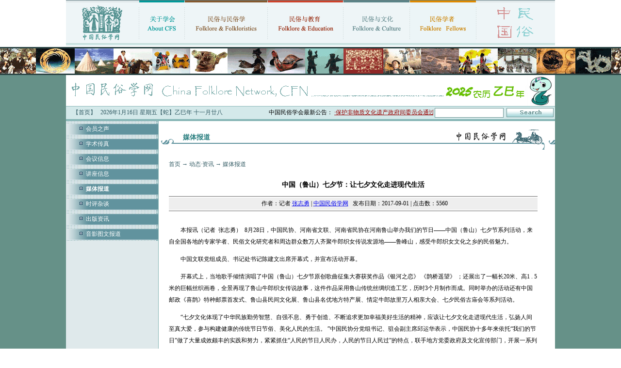

--- FILE ---
content_type: text/html
request_url: https://chinesefolklore.org.cn/web/index.php?NewsID=16099
body_size: 7466
content:
<!DOCTYPE html PUBLIC "-//W3C//DTD XHTML 1.0 Transitional//EN" "http://www.w3.org/TR/xhtml1/DTD/xhtml1-transitional.dtd">
<html xmlns="http://www.w3.org/1999/xhtml">
<head>
<meta http-equiv="Content-Type" content="text/html; charset=gb2312" />
<title>中国（鲁山）七夕节：让七夕文化走进现代生活 · 中国民俗学网-中国民俗学会 · 主办 ·</title>
<link href="/css/style.css" rel="stylesheet" type="text/css" />
<link href="/style.css" rel="stylesheet" type="text/css">
</head>

<body>
<table width="1008" border="0" align="center" cellpadding="0" cellspacing="0">
  <tr>
    <td><table width="100%" border="0" cellspacing="0" cellpadding="0">
      <tr>
        <td><a href="/" title="首页"><img src="/images/new/index_03.gif" width="150" height="89" border="0" /></a></td>
        <td><img src="/images/new/index_04.gif" width="1" height="89" /></td>
        <td><a href="/web/index.php?ChannelID=1" title="关于学会"><img src="/images/new/index_05.gif" width="93" height="89" border="0" /></a></td>
        <td><img src="/images/new/index_04.gif" width="1" height="89" /></td>
        <td><a href="/web/index.php?ChannelID=93" title="民俗与民俗学"><img src="/images/new/index_07.gif" width="170" height="89" border="0" /></a></td>
        <td><img src="/images/new/index_04.gif" width="1" height="89" /></td>
        <td><a href="/web/index.php?ChannelID=57" title="民俗与教育"><img src="/images/new/index_09.gif" width="155" height="89" border="0" /></a></td>
        <td><img src="/images/new/index_04.gif" width="1" height="89" /></td>
        <td><a href="/web/index.php?ChannelID=20" title="民俗与文化"><img src="/images/new/index_11.gif" width="136" height="89" border="0" /></a></td>
        <td><img src="/images/new/index_04.gif" width="1" height="89" /></td>
        <td><a href="/web/index.php?ChannelID=157" title="民俗学者"><img src="/images/new/index_13.gif" width="136" height="89" border="0" /></a></td>
        <td><img src="/images/new/index_04.gif" width="1" height="89" /></td>
        <td><img src="/images/new/index_15.gif" width="162" height="89" /></td>
      </tr>
    </table></td>
  </tr>
  <tr>
    <td height="5" background="/images/new/index_17.gif"></td>
  </tr>
  <tr>
    <td height="3"></td>
  </tr>
</table>
<table width="100%" border="0" cellspacing="0" cellpadding="0">
  <tr>
    <td bgcolor="#669188"><table width="100%" border="0" align="center" cellpadding="0" cellspacing="0">
      <tr>
        <td><div style="border-top:3px #2A4343 solid; border-bottom:3px #2A4343 solid; background:url(/images/new/top_tu.jpg);height:52px;"></div></td>
      </tr>
      <tr>
        <td align="center"><img src='/images/new/index_2025.gif'></td>
      </tr>
    </table>
    <table width="1008" border="0" align="center" cellpadding="0" cellspacing="0" bgcolor="#FFFFFF">
        <tr>
          <td bgcolor="#84b4b4" height="1"></td>
        </tr>
        <tr>
          <td bgcolor="#d4e9ea"><table width="100%" border="0" cellspacing="0" cellpadding="0">
              <tr>
                <td><table width="100%" border="0" cellspacing="0" cellpadding="0">
                    <tr>
                      <td align="center">&nbsp;&nbsp;&nbsp;&nbsp;<a href="/" class="text">【首页】</a></td>
                      <td align="center" class="text"><script src="/js/date.js"></script></td>
                      <td align="right"><marquee scrollAmount=4 width=400 onmouseover=stop() onmouseout=start()>中国民俗学会最新公告： <a href="/web/index.php?NewsID=23002" target="_blank"><span class="b"><font color="#990000">·保护非物质文化遗产政府间委员会通过中国民俗学会咨询地位复核</font></span></a> &nbsp; <a href="/web/index.php?NewsID=22436" target="_blank"><span class="b"><font color="#990000">·文旅融合背景下乡村振兴与物质民俗研究学术工作坊招生启事</font></span></a> &nbsp; <a href="/web/index.php?NewsID=22415" target="_blank"><span class="b"><font color="#990000">·中国民俗学会2025年年会征文启事</font></span></a> &nbsp; </marquee></td>
                    </tr>
                </table></td>
                <td width="250">
        <form method="get" action="/web/index.php">
        <table width="100%" border="0" cellspacing="0" cellpadding="3">
          <tr>
            <td align="right"><input name="NewsKeyword" type="text" class="input" size="16" /></td>
            <td><input type="image" src="/images/new/index_31.gif" width="97" height="19" name="Search" /><input type="hidden" name="IndexSearch" value="chinesefolklore.org.cn"></td>
          </tr>
        </table>
        </form>
                </td>
              </tr>
          </table></td>
        </tr>
        <tr>
          <td bgcolor="#84b4b4" height="4"></td>
        </tr>
      </table>
      <table width="1008" border="0" align="center" cellpadding="0" cellspacing="0" bgcolor="#FFFFFF">
        <tr>
          <td width="190" valign="top" bgcolor="#dfe9eb" class="fen">
            <table width="100%" border="0" cellspacing="0" cellpadding="0">
              
                          <tr>
                            <td height="3" background="../images/dot_bg.jpg"></td>
                          </tr>
                          <tr>
                            <td height="3" background="../images/dot_bg.jpg"></td>
                          </tr>
                          <tr>
                            <td height="22" background="../images/jb_bg.jpg">　　<img src="../images/dot3.gif" width="14" height="9"> <a href="/web/index.php?ChannelID=199" target="_parent" class="bai">会员之声</a></td>
                          </tr>
                          <tr>
                            <td height="3" background="../images/dot_bg.jpg"></td>
                          </tr>
                          <tr>
                            <td height="3" background="../images/dot_bg.jpg"></td>
                          </tr>
                          <tr>
                            <td height="3" background="../images/dot_bg.jpg"></td>
                          </tr>
                          <tr>
                            <td height="22" background="../images/jb_bg.jpg">　　<img src="../images/dot3.gif" width="14" height="9"> <a href="/web/index.php?ChannelID=173" target="_parent" class="bai">学术传真</a></td>
                          </tr>
                          <tr>
                            <td height="3" background="../images/dot_bg.jpg"></td>
                          </tr>
                          <tr>
                            <td height="3" background="../images/dot_bg.jpg"></td>
                          </tr>
                          <tr>
                            <td height="3" background="../images/dot_bg.jpg"></td>
                          </tr>
                          <tr>
                            <td height="22" background="../images/jb_bg.jpg">　　<img src="../images/dot3.gif" width="14" height="9"> <a href="/web/index.php?ChannelID=140" target="_parent" class="bai">会议信息</a></td>
                          </tr>
                          <tr>
                            <td height="3" background="../images/dot_bg.jpg"></td>
                          </tr>
                          <tr>
                            <td height="3" background="../images/dot_bg.jpg"></td>
                          </tr>
                          <tr>
                            <td height="3" background="../images/dot_bg.jpg"></td>
                          </tr>
                          <tr>
                            <td height="22" background="../images/jb_bg.jpg">　　<img src="../images/dot3.gif" width="14" height="9"> <a href="/web/index.php?ChannelID=149" target="_parent" class="bai">讲座信息</a></td>
                          </tr>
                          <tr>
                            <td height="3" background="../images/dot_bg.jpg"></td>
                          </tr>
                          <tr>
                            <td height="3" background="../images/dot_bg.jpg"></td>
                          </tr>
                          <tr>
                            <td height="3" background="../images/dot_bg.jpg"></td>
                          </tr>
                          <tr>
                            <td height="22" background="../images/jb_bg.jpg">　　<img src="../images/dot3.gif" width="14" height="9"> <a href="/web/index.php?ChannelID=141" target="_parent" class="bai"><b>媒体报道</b></a></td>
                          </tr>
                          <tr>
                            <td height="3" background="../images/dot_bg.jpg"></td>
                          </tr>
                          <tr>
                            <td height="3" background="../images/dot_bg.jpg"></td>
                          </tr>
                          <tr>
                            <td height="3" background="../images/dot_bg.jpg"></td>
                          </tr>
                          <tr>
                            <td height="22" background="../images/jb_bg.jpg">　　<img src="../images/dot3.gif" width="14" height="9"> <a href="/web/index.php?ChannelID=225" target="_parent" class="bai">时评杂谈</a></td>
                          </tr>
                          <tr>
                            <td height="3" background="../images/dot_bg.jpg"></td>
                          </tr>
                          <tr>
                            <td height="3" background="../images/dot_bg.jpg"></td>
                          </tr>
                          <tr>
                            <td height="3" background="../images/dot_bg.jpg"></td>
                          </tr>
                          <tr>
                            <td height="22" background="../images/jb_bg.jpg">　　<img src="../images/dot3.gif" width="14" height="9"> <a href="/web/index.php?ChannelID=139" target="_parent" class="bai">出版资讯</a></td>
                          </tr>
                          <tr>
                            <td height="3" background="../images/dot_bg.jpg"></td>
                          </tr>
                          <tr>
                            <td height="3" background="../images/dot_bg.jpg"></td>
                          </tr>
                          <tr>
                            <td height="3" background="../images/dot_bg.jpg"></td>
                          </tr>
                          <tr>
                            <td height="22" background="../images/jb_bg.jpg">　　<img src="../images/dot3.gif" width="14" height="9"> <a href="/web/index.php?ChannelID=162" target="_parent" class="bai">音影图文报道</a></td>
                          </tr>
                          <tr>
                            <td height="3" background="../images/dot_bg.jpg"></td>
                          </tr>
            </table>
          </td>
          <td valign="top">
            <table width="100%" border="0" cellspacing="0" cellpadding="0">
              <tr>
                <td><h1>媒体报道</h1></td>
              </tr>
              <tr>
                <td height="800" valign="top">
                  <table width="95%" border="0" align="center" cellpadding="0" cellspacing="0">
                    <tr>
                      <td valign="top">
                        
            <p class='text'><a href='../cn/' class='text'>首页</a>  → <a href='../web/index.php?ChannelID=8' class='text'>动态·资讯</a>  → <a href='../web/index.php?ChannelID=141' class='text'>媒体报道</a></p>
            <table width=98% border=0 cellspacing=0 cellpadding=0>
              <tr>
                <td height='45' align='center' class='news_title'>中国（鲁山）七夕节：让七夕文化走进现代生活</td>
              </tr>
              
              <tr>
                <td bgcolor=#666666 height=1></td>
              </tr>
              <tr>
                <td height=2 align=center></td>
              </tr>
              <tr>
                <td height='25' align='center' bgcolor='#EEEEEE' class='news_info'> &nbsp;&nbsp;作者：记者 <a href='../web/index.php?Author=%D5%C5%D6%BE%D3%C2'>张志勇</a>   | <a href='https://www.chinesefolklore.org.cn' target='_blank'>中国民俗学网</a> &nbsp;&nbsp;发布日期：2017-09-01 | 点击数：5560</td>
              </tr>
              <tr>
                <td height=2 align=center></td>
              </tr>
              <tr>
                <td bgcolor=#666666 height=1></td>
              </tr>
            </table>
            <table width=98% border=0 cellspacing=0 cellpadding=0 class=text-12>
              <tr>
                <td>&nbsp;</td>
              </tr>
              <tr>
                <td valign=top id='Zoom' class='news_info'>
                  
                  <p>　　本报讯（记者&nbsp; 张志勇）&nbsp; 8月28日，中国民协、河南省文联、河南省民协在河南鲁山举办我们的节日&mdash;&mdash;中国（鲁山）七夕节系列活动，来自全国各地的专家学者、民俗文化研究者和周边群众数万人齐聚牛郎织女传说发源地&mdash;&mdash;鲁峰山，感受牛郎织女文化之乡的民俗魅力。</p>
<p>　　中国文联党组成员、书记处书记陈建文出席开幕式，并宣布活动开幕。</p>
<p>　　开幕式上，当地歌手倾情演唱了中国（鲁山）七夕节原创歌曲征集大赛获奖作品《银河之恋》 《鹊桥遥望》 ；还展出了一幅长20米、高1 . 5米的巨幅丝织画卷，全景再现了鲁山牛郎织女传说故事，这件作品采用鲁山传统丝绸织造工艺，历时3个月制作而成。同时举办的活动还有中国邮政《喜鹊》特种邮票首发式、鲁山县民间文化展、鲁山县名优地方特产展、情定牛郎故里万人相亲大会、七夕民俗古庙会等系列活动。</p>
<p>　　&ldquo;七夕文化体现了中华民族勤劳智慧、自强不息、勇于创造、不断追求更加幸福美好生活的精神，应该让七夕文化走进现代生活，弘扬人间至真大爱，参与构建健康的传统节日节俗、美化人民的生活。 &rdquo;中国民协分党组书记、驻会副主席邱运华表示，中国民协十多年来依托&ldquo;我们的节日&rdquo;做了大量成效颇丰的实践和努力，紧紧抓住&ldquo;人民的节日人民办，人民的节日人民过&rdquo;的特点，联手地方党委政府及文化宣传部门，开展一系列具有时代风貌的节庆文化活动。</p>
<p>　　活动期间，还举办了&ldquo;七夕民俗与现代生活大讲堂&rdquo;&ldquo;七夕文化研讨会&rdquo; ，并举行了中国节日文化研究中心成立仪式，北京师范大学教授萧放被聘为该中心主任。据了解，该中心以研究中国各民族传统节日文化及相关民俗文化为主，配合中国民协组织开展的节日文化活动，将节日文化和民俗活态文化遗产结合起来，宣传展示中国节日文化传承、保护和文化内涵发掘工作成果。</p>
<p>　　萧放、高有鹏、王娟、邹明华等学者在研讨中表示，七夕节俗和牛郎织女传说体现了老百姓对聪明智慧、幸福生活和人间真爱的追求，是一个具有正能量的传统节日，对七夕等传统节日的传承，要基于历史文化逻辑的延续，根据当代社会的环境和需要进行创新。大家认为，传统节日是人们日常生活的重要组成部分，是活态的，会随着文化的交流和生活的发展而改变，一旦人们的需求发生了变化，传统节日也会随之改变，这也是节日的生命力之所在。</p>
<p>&nbsp;</p>
                  
                  <p align='right'>&nbsp;&nbsp;文章来源：中国艺术报 2017-08-30<br>【本文责编：CFNEditor】</p>
                </td>
              </tr>
              <tr><td align='right'><div class="bdsharebuttonbox"><a href="#" class="bds_more" data-cmd="more"></a><a href="#" class="bds_weixin" data-cmd="weixin" title="分享到微信"></a><a href="#" class="bds_tsina" data-cmd="tsina" title="分享到新浪微博"></a><a href="#" class="bds_qzone" data-cmd="qzone" title="分享到QQ空间"></a><a href="#" class="bds_tqq" data-cmd="tqq" title="分享到腾讯微博"></a><a href="#" class="bds_renren" data-cmd="renren" title="分享到人人网"></a><a href="#" class="bds_mail" data-cmd="mail" title="分享到邮件分享"></a><a href="#" class="bds_print" data-cmd="print" title="分享到打印"></a></div>
<script>window._bd_share_config={"common":{"bdSnsKey":{},"bdText":"","bdMini":"2","bdMiniList":false,"bdPic":"","bdStyle":"1","bdSize":"16"},"share":{}};with(document)0[(getElementsByTagName('head')[0]||body).appendChild(createElement('script')).src='/static/api/js/share.js?v=89860593.js?cdnversion='+~(-new Date()/36e5)];</script>
<!--http://bdimg.share.baidu.com--></div></td></tr>
            </table>
            <table width=98% border=0 cellspacing=0 cellpadding=0>
              <tr>
                <td bgcolor=#666666 height=1></td>
              </tr>
              <tr>
                <td height=2 align=center ></td>
              </tr>
              <tr>
                <td height=25 bgcolor=eeeeee>
                  <table width=70% align=center class=text-blue>
                    <tr><td height=30>上一条： ·<a href="/web/?NewsID=16083" class=news  title="镇江：探索非遗保护新思路
作　　者：罗戎平
访 问 量：03468
发表时间：2017-09-05">镇江：探索非遗保护新思路</a><br></td></tr>
                    <tr><td height=30>下一条： ·<a href="/web/?NewsID=16117" class=news  title="《金砖国家领导人厦门宣言》强调加强人文交流
作　　者：本报记者 黄国勇
访 问 量：02225
发表时间：2017-09-06">《金砖国家领导人厦门宣言》强调加强人文交流</a><br></td></tr>
                  </table>
                </td>
              </tr>
              <tr>
                <td height=10 bgcolor=#ffffff></td>
              </tr> </table>
            <table width=98% border=0 cellpadding=0 cellspacing=1 bgcolor=#CCCCCC>
              <tr>
                <td height=20 bgcolor=b4c4d4 class=text-blue> &nbsp;&nbsp; <b> 相关链接 </b></td>
              </tr>
              <tr>
                <td align=center valign=top bgcolor=F1F0F0><table width=100% border=0 cellpadding=5 cellspacing=0 align=center><tr height='25' align='left'><td>·<a href="/web/?NewsID=22961" class=news  title="[朱炳国 王群]六月六节俗的传承与杂糅
作　　者：朱炳国 王群
访 问 量：00584
发表时间：2025-10-18">[朱炳国 王群]六月六节俗的传承与杂糅</a></td><td>·<a href="/web/?NewsID=22922" class=news  title="[张兴宇 李有明]传统节日的新媒体传播与地方性知识再生产
作　　者：张兴宇 李有明
访 问 量：01013
发表时间：2025-10-18">[张兴宇 李有明]传统节日的新媒体传播与地方性知识再生产</a></td></tr><tr><td height='1' colspan='2'></td></tr>
<tr height='25' align='left'><td>·<a href="/web/?NewsID=22364" class=news  title="与世界共享中国“年”味儿
作　　者：记者 段丹洁 张清俐
访 问 量：04424
发表时间：2024-12-11">与世界共享中国“年”味儿</a></td><td>·<a href="/web/?NewsID=21801" class=news  title="[王霄冰]传统节日的创新发展与文化自信
作　　者：王霄冰
访 问 量：10704
发表时间：2024-03-28">[王霄冰]传统节日的创新发展与文化自信</a></td></tr><tr><td height='1' colspan='2'></td></tr>
<tr height='25' align='left'><td>·<a href="/web/?NewsID=21697" class=news  title="[郑雅婷]执子之手：从奶茶营销看新时代七夕情人节
作　　者：郑雅婷
访 问 量：02731
发表时间：2023-10-14">[郑雅婷]执子之手：从奶茶营销看新时代七夕情人节</a></td><td>·<a href="/web/?NewsID=21637" class=news  title="[杨宇]隋唐及宋元：中古时期七夕节的发展演变研究
作　　者：杨宇
访 问 量：04564
发表时间：2023-10-14">[杨宇]隋唐及宋元：中古时期七夕节的发展演变研究</a></td></tr><tr><td height='1' colspan='2'></td></tr>
<tr height='25' align='left'><td>·<a href="/web/?NewsID=21279" class=news  title="[邓清源 黄永林]要素传承与功能重构：中国传统节日重阳节的当代变迁
作　　者：邓清源 黄永林
访 问 量：11916
发表时间：2023-09-12">[邓清源 黄永林]要素传承与功能重构：中国传统节日重阳节的当代变迁</a></td><td>·<a href="/web/?NewsID=21268" class=news  title="[李楠 陈琛]论应节戏的文化内涵
作　　者：李楠 陈琛
访 问 量：06655
发表时间：2023-08-23">[李楠 陈琛]论应节戏的文化内涵</a></td></tr><tr><td height='1' colspan='2'></td></tr>
<tr height='25' align='left'><td>·<a href="/web/?NewsID=21229" class=news  title="[施爱东] 恶日端午：阴阳相争的死生故事
作　　者：施爱东
访 问 量：20610
发表时间：2023-06-22">[施爱东] 恶日端午：阴阳相争的死生故事</a></td><td>·<a href="/web/?NewsID=20723" class=news  title="[赵燕]非物质文化遗产中传统节日在政府保护下的变迁
作　　者：赵燕
访 问 量：04155
发表时间：2021-11-07">[赵燕]非物质文化遗产中传统节日在政府保护下的变迁</a></td></tr><tr><td height='1' colspan='2'></td></tr>
<tr height='25' align='left'><td>·<a href="/web/?NewsID=20571" class=news  title="[穆昭阳]从文本述说到述说文本：七夕文化传播的实践路径与演绎意义
作　　者：穆昭阳
访 问 量：02782
发表时间：2021-11-07">[穆昭阳]从文本述说到述说文本：七夕文化传播的实践路径与演绎意义</a></td><td>·<a href="/web/?NewsID=20496" class=news  title="[季中扬 王静]传统节日“公共性”的传承机制
作　　者：季中扬 王静
访 问 量：03952
发表时间：2021-11-06">[季中扬 王静]传统节日“公共性”的传承机制</a></td></tr><tr><td height='1' colspan='2'></td></tr>
<tr height='25' align='left'><td>·<a href="/web/?NewsID=20421" class=news  title="[林继富 吴佩琦]家族认同到中华民族认同的演进逻辑
作　　者：林继富 吴佩琦
访 问 量：12810
发表时间：2021-10-27">[林继富 吴佩琦]家族认同到中华民族认同的演进逻辑</a></td><td>·<a href="/web/?NewsID=20387" class=news  title="文创融合，国民游戏推动苏绣文化再“出圈”
作　　者：《王者荣耀》荣耀中国节项目组
访 问 量：18716
发表时间：2021-08-20">文创融合，国民游戏推动苏绣文化再“出圈”</a></td></tr><tr><td height='1' colspan='2'></td></tr>
<tr height='25' align='left'><td>·<a href="/web/?NewsID=20307" class=news  title="荣耀中国节 | 中国民俗学会携手王者荣耀共同探索传统节日创新传承
作　　者：《王者荣耀》荣耀中国节项目组 
访 问 量：36215
发表时间：2021-03-29">荣耀中国节 | 中国民俗学会携手王者荣耀共同探索传统节日创新传承</a></td><td>·<a href="/web/?NewsID=20251" class=news  title="“端午与文明生活”2021嘉兴端午全国学术研讨会征稿启事
作　　者：中国民俗学会
访 问 量：27815
发表时间：2021-03-05">征稿启事：2021嘉兴端午全国学术研讨会</a></td></tr><tr><td height='1' colspan='2'></td></tr>
<tr height='25' align='left'><td>·<a href="/web/?NewsID=20185" class=news  title="[张勃]中华传统节日的文化内涵与当代价值
作　　者：张勃
访 问 量：17365
发表时间：2020-11-14">[张勃]中华传统节日的文化内涵与当代价值</a></td><td>·<a href="/web/?NewsID=20175" class=news  title="[高鹏程]传统节日当代传承的寺院参与
作　　者：高鹏程
访 问 量：17105
发表时间：2020-11-14">[高鹏程]传统节日当代传承的寺院参与</a></td></tr><tr><td height='1' colspan='2'></td></tr>
<tr height='25' align='left'><td>·<a href="/web/?NewsID=20174" class=news  title="[高俪杰]浅谈中国传统节日习俗的文化价值及地域差异
作　　者：高俪杰
访 问 量：17365
发表时间：2020-11-14">[高俪杰]浅谈中国传统节日习俗的文化价值及地域差异</a></td><td>·<a href="/web/?NewsID=20103" class=news  title="[郑至豪]从地方志看湖北新洲许逊信仰的历史变迁
作　　者：郑至豪
访 问 量：15274
发表时间：2020-11-14">[郑至豪]从地方志看湖北新洲许逊信仰的历史变迁</a></td></tr><tr><td height='1' colspan='2'></td></tr>
</table></td>
              </tr>
            </table><BR>
                      </td>
                    </tr>
                  </table>
                </td>
              </tr>
            </table>
          </td>
        </tr>
      </table>
      <table width="1008" border="0" align="center" cellpadding="0" cellspacing="0" bgcolor="#FFFFFF">
        <tr>
          <td bgcolor="#639393" height="1px"></td>
        </tr>
        <tr>
          <td bgcolor="#eef6f8"><table width="100%" border="0" cellspacing="0" cellpadding="0">
              <tr>
                <td><table width="100%" border="0" cellspacing="0" cellpadding="3">
              <tr>
                <td align="center"><a href="/web/index.php?ChannelID=74" class="dh"><img src="/images/new/index_79.gif" width="63" height="58" border="0" /></a></td>
              </tr>
              <tr>
                <td align="center"><a href="/web/index.php?ChannelID=74" class="dh">公告栏</a></td>
              </tr>
            </table></td>
            <td><table width="100%" border="0" cellspacing="0" cellpadding="3">
              <tr>
                <td align="center"><a href="/web/?ChannelID=41" class="dh"><img src="/images/new/index_81.gif" width="57" height="58" border="0" /></a></td>
              </tr>
              <tr>
                <td align="center"><a href="/web/?ChannelID=41" class="dh">在线投稿</a></td>
              </tr>
            </table></td>
            <td><table width="100%" border="0" cellspacing="0" cellpadding="3">
              <tr>
                <td align="center"><a href="/forum/" class="dh"><img src="/images/new/index_83.gif" width="65" height="58" border="0" /></a></td>
              </tr>
              <tr>
                <td align="center"><a href="/forum/" class="dh">民俗学论坛</a></td>
              </tr>
            </table></td>
            <td><table width="100%" border="0" cellspacing="0" cellpadding="3">
              <tr>
                <td align="center"><a href="/blog/" class="dh"><img src="/images/new/index_85.gif" width="47" height="58" border="0" /></a></td>
              </tr>
              <tr>
                <td align="center"><a href="/blog/" class="dh">民俗学博客</a></td>
              </tr>
            </table></td>
            <td><table width="100%" border="0" cellspacing="0" cellpadding="3">
              <tr>
                <td align="center"><a href="/web/?ChannelID=91" class="dh"><img src="/images/new/index_89.gif" width="48" height="58" border="0" /></a></td>
              </tr>
              <tr>
                <td align="center"><a href="/web/?ChannelID=91" class="dh">入会申请</a></td>
              </tr>
            </table></td>
            <td><table width="100%" border="0" cellspacing="0" cellpadding="3">
              <tr>
                <td align="center"><a href="/forum/rss.php?auth=%2FCT1q55ry8jYmloKtcN1rk5wqg" target="_blank"><img src="/images/new/index_87.gif" width="57" height="58" border="0" /></a></td>
              </tr>
              <tr>
                <td align="center"><a href="/forum/rss.php?auth=%2FCT1q55ry8jYmloKtcN1rk5wqg" target="_blank" class="dh">RSS订阅</a></td>
              </tr>
            </table></td>
                <td width="320" align="center"><table width="268" border="0" cellspacing="0" cellpadding="0">
                  <tr>
                    <td height="68" background="/images/new/index_92.gif"><p style="padding:10px 0 0 90px; text-align:left;"><a href="/forum/" class="bottom_text">民俗学论坛</a>／<a href="/blog/" class="bottom_text">民俗学博客</a><br><a href="/forum/register.php" class="hei">注册</a>　<a href="/forum/faq.php" class="hei">帮助</a>　<a href="mailto:cfngroup@gmail.com" class="hei">咨询</a>　<a href="/forum/logging.php?action=login" class="hei">登录</a></p></td>
                  </tr>
                  <!--<tr>
                    <td bgcolor="#CFE4E4"><form method="post" action="/cn/email.php">
                        <table width="100%" border="0" cellspacing="0" cellpadding="3">
                          <tr>
                            <td align="right"><input name="email" type="text" class="input" id="textfield" size="22" value="电子通讯稍后发布" onfocus="if(this.value==this.defaultValue){this.value='';}" onblur="if(this.value==''){this.value=this.defaultValue;}" /></td>
                            <td width="80"><input type="image" name="imageField" id="imageField" src="/images/new/index_96.gif" />
                            </td>
                          </tr>
                        </table>
                    </form></td>
                  </tr>-->
                  <tr>
                    <td><img src="/images/new/index_105.gif" width="268" height="5" /></td>
                  </tr>
                </table></td>
              </tr>
          </table></td>
        </tr>
        <tr>
          <td bgcolor="#639393" height="1px"></td>
        </tr>
        <tr>
          <td height="8px"></td>
        </tr>
      </table>
      <table width="1008" border="0" align="center" cellpadding="0" cellspacing="0" bgcolor="#FFFFFF" class="bottom">
        <tr>
          <td bgcolor="#5e929d" height="3"></td>
        </tr>
        <tr>
          <td height="20" align="center" background="/images/new/index_108.gif" class="text">
            <a href="/web/index.php?ChannelID=70" class="text" target="_blank">学会机构</a>┃
      <a href="/web/index.php?ChannelID=174" class="text" target="_blank">合作网站</a> ┃
      <a href="/web/index.php?ChannelID=127" class="text" target="_blank">友情链接</a> ┃
      <a href="/web/index.php?ChannelID=54" class="text" target="_blank">版权与免责申明</a> ┃
      <a href="/web/index.php?ChannelID=25" class="text" target="_blank">网上民俗学</a> ┃
            <a href="/member/" class="text" target="_blank">会员中心</a> ┃
            <a href="/cn/cfn_member.php" class="text" target="_blank">学会会员</a> ┃
      <!--<a href="/submit/director.php" class="text" target="_blank">学会理事</a> ┃-->
      <a href="/web/index.php?ChannelID=286" class="text" target="_blank">会费缴纳</a> ┃
            <a href="https://www.chinesefolklore.org.cn/submit/" class="text" target="_blank"><span style="font-weight:bold;">2025年会专区</span></a> ┃
            <a href="/web/index.php?ChannelID=303" class="text" target="_blank">移动端</a> ┃
      <a href="/web/index.php?act=show_website_map" class="text" target="_blank">本网导航</a> ┃
      <a href="/ChinaFolkloreSociety/" class="text" target="_blank">旧版回顾</a>
          </td>
        </tr>
        <tr>
          <td align="center" bgcolor="#afd7d7" class="text" style="line-height:24px; padding:5px">
              中国民俗学会<br>
              中华人民共和国教育部主管<br>
              联合国教科文组织保护非物质文化遗产政府间委员会咨询机构<br>
              主办：<a href="/web/index.php?ChannelID=11" target="_blank" class="bottom_text">中国民俗学会</a>　
              <a href="/web/index.php?ChannelID=11" target="_blank" class="bottom_text">China Folklore Society (CFS)</a>　Copyright &copy; 2003-2025　All Rights Reserved　版权所有<BR>
              地址：北京市海淀区北京师范大学 邮编：100875<br />
              联系方式：
              <img src="/images/new/index_112.gif" width="18" height="12" />
              <a href="mailto:chinafolklore@163.com" class="bottom_text">学会秘书处</a>
              办公时间：每周一或周二上午10：30—下午4：30  &nbsp;
              <img src="/images/new/index_112.gif" width="18" height="12" /><a href="mailto:chinafolklore-2@163.com" class="bottom_text"> 投稿邮箱</a> &nbsp;
              <img src="/images/new/index_112.gif" width="18" height="12" /><a href="mailto:cfsrhsq@163.com" class="bottom_text"> 会员部</a> &nbsp;
              <img src="/images/new/index_112.gif" width="18" height="12" /><a href="https://www.chinesefolklore.org.cn/web/?ChannelID=91" class="bottom_text"> 入会申请</a>
              <br />
              <a href="https://xxgs.chinanpo.mca.gov.cn/gsxt/newDetails?b=eyJpZCI6IjUxMTAwMDAwNTAwMDEzODAxNSJ9" target="_blank" class="bottom_text">民政部登记证书</a> &nbsp;  &nbsp;
              <a href="https://beian.miit.gov.cn" target="_blank" class="bottom_text">京ICP备14046869号-1</a> &nbsp;&nbsp; &nbsp;
              <img src="/images/beian.mps.gov.cn.png" height="15"> <a href="https://beian.mps.gov.cn/#/query/webSearch?code=11010602201293" rel="noreferrer" target="_blank"  class="bottom_text">京公网安备11010602201293</a> &nbsp;&nbsp;
              <br>
              <script src="/cn/index_count.js.php"></script> &nbsp;&nbsp;
              <a href="http://www.zhongyan.org/" target="_blank" class="bottom_text">技术支持：中研网</a>
          </td>
        </tr>
        <tr>
          <td bgcolor="#5e929d" height="3"></td>
        </tr>
      </table></td>
  </tr>
</table>
</body>
</html>
<script type="text/javascript">
var gaJsHost = (("https:" == document.location.protocol) ? "https://ssl." : "http://www.");
document.write(unescape("%3Cscript src='" + gaJsHost + "google-analytics.com/ga.js' type='text/javascript'%3E%3C/script%3E"));
</script>
<script type="text/javascript">
var pageTracker = _gat._getTracker("UA-1250461-16");
pageTracker._trackPageview();
</script>
<script>
  var _hmt = _hmt || [];
  (function() {
    var hm = document.createElement("script");
    hm.src = "https://hm.baidu.com/hm.js?9d7924e70f06b7b0c2ebb7418f746259";
    var s = document.getElementsByTagName("script")[0];
    s.parentNode.insertBefore(hm, s);
  })();
</script>



--- FILE ---
content_type: text/html
request_url: https://chinesefolklore.org.cn/cn/index_count.js.php
body_size: 104
content:
document.write("当前在线<B>7560</B>人 | 今天访问<b>11737</b>次 总访问<b>262372163</b>次");
